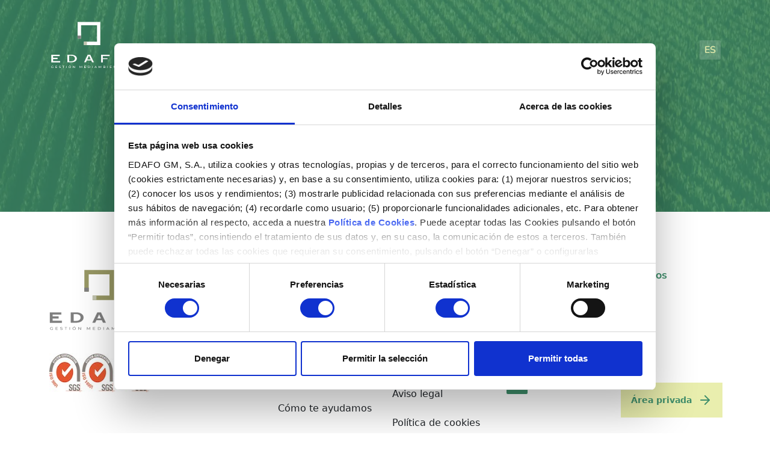

--- FILE ---
content_type: image/svg+xml
request_url: https://edafo.com/app/uploads/2023/01/logo-Edafo.svg
body_size: 3755
content:
<?xml version="1.0" encoding="UTF-8"?> <svg xmlns="http://www.w3.org/2000/svg" width="116" height="72" viewBox="0 0 116 72" fill="none"><path d="M24.7412 62.3973V50.7507H30.4843C31.8378 50.7507 33.0576 50.8898 34.1439 51.1679C35.2302 51.4348 36.1563 51.8242 36.922 52.3359C37.6878 52.8364 38.2754 53.4427 38.685 54.1546C39.0946 54.8665 39.2994 55.6619 39.2994 56.5406C39.2994 57.4305 39.0946 58.237 38.685 58.96C38.2754 59.672 37.6878 60.2893 36.922 60.8121C36.1563 61.3238 35.2302 61.7187 34.1439 61.9968C33.0576 62.2638 31.8378 62.3973 30.4843 62.3973H24.7412ZM27.5727 60.8956H30.4843C31.6953 60.8956 32.7371 60.7176 33.6097 60.3616C34.4823 59.9946 35.1501 59.4829 35.6131 58.8266C36.0939 58.1703 36.3343 57.4083 36.3343 56.5406C36.3343 55.6619 36.0939 54.9054 35.6131 54.2714C35.1501 53.6262 34.4823 53.1312 33.6097 52.7864C32.7371 52.4304 31.6953 52.2524 30.4843 52.2524H27.5727V60.8956Z" fill="white"></path><path d="M53.0605 59.4606V57.9589H63.0937V59.4606H53.0605ZM55.9642 50.7507H59.9049L65.5048 62.3973H62.6789L59.0234 54.6885L57.9345 52.1356L56.8456 54.7052L53.1383 62.3973H50.3643L55.9642 50.7507Z" fill="white"></path><path d="M76.5684 62.5925V50.7507H89.689V52.7848H79.3169V56.0272H86.4996V57.479H79.3169V62.5925H76.5684Z" fill="white"></path><path d="M0 62.5925V50.7507H12.9909V52.7848H2.74858V55.4448H9.80155V57.479H2.74858V60.5584H13.677V62.5925H0Z" fill="white"></path><path d="M108.376 62.3973C106.838 62.3973 105.498 62.1607 104.357 61.6875C103.216 61.2036 102.326 60.5261 101.686 59.655C101.064 58.7839 100.753 57.7569 100.753 56.574C100.753 55.3803 101.064 54.3479 101.686 53.4769C102.326 52.6058 103.216 51.9337 104.357 51.4605C105.498 50.9873 106.838 50.7507 108.376 50.7507C109.915 50.7507 111.255 50.9873 112.396 51.4605C113.536 51.9337 114.418 52.6058 115.04 53.4769C115.68 54.3479 116 55.3803 116 56.574C116 57.7569 115.68 58.7839 115.04 59.655C114.418 60.5261 113.536 61.2036 112.396 61.6875C111.255 62.1607 109.915 62.3973 108.376 62.3973ZM108.376 60.9455C109.327 60.9455 110.157 60.7681 110.866 60.4132C111.574 60.0583 112.128 59.5528 112.525 58.8969C112.923 58.2409 113.122 57.4666 113.122 56.574C113.122 55.6707 112.923 54.8964 112.525 54.2511C112.128 53.5952 111.574 53.0897 110.866 52.7348C110.157 52.38 109.327 52.2025 108.376 52.2025C107.443 52.2025 106.613 52.38 105.887 52.7348C105.178 53.0897 104.625 53.5952 104.228 54.2511C103.83 54.9071 103.631 55.6814 103.631 56.574C103.631 57.4666 103.83 58.2409 104.228 58.8969C104.625 59.5528 105.178 60.0583 105.887 60.4132C106.613 60.7681 107.443 60.9455 108.376 60.9455Z" fill="white"></path><path d="M2.81825 69.4837H3.31743V70.7271C3.13717 70.8577 2.92745 70.9579 2.68826 71.0277C2.44907 71.0975 2.19948 71.1324 1.9395 71.1324C1.57205 71.1324 1.241 71.0626 0.94635 70.9229C0.651699 70.7802 0.419445 70.5859 0.249587 70.34C0.0831956 70.091 0 69.8116 0 69.5019C0 69.1922 0.0831956 68.9129 0.249587 68.6639C0.419445 68.4149 0.651699 68.2206 0.94635 68.0809C1.24447 67.9412 1.57898 67.8714 1.9499 67.8714C2.24108 67.8714 2.50454 67.9139 2.74026 67.9989C2.97944 68.0809 3.18223 68.2024 3.34862 68.3633L3.02624 68.6457C2.73506 68.3997 2.38321 68.2768 1.9707 68.2768C1.69338 68.2768 1.44379 68.3299 1.22194 68.4362C1.00355 68.5394 0.831956 68.6852 0.707163 68.8734C0.582369 69.0586 0.519973 69.2681 0.519973 69.5019C0.519973 69.7327 0.582369 69.9422 0.707163 70.1305C0.831956 70.3157 1.00355 70.4614 1.22194 70.5677C1.44379 70.674 1.69164 70.7271 1.9655 70.7271C2.29135 70.7271 2.5756 70.6588 2.81825 70.5221V69.4837Z" fill="white"></path><path d="M9.19031 70.6998V71.096H6.54885V67.9078H9.11752V68.3041H7.06883V69.2833H8.89393V69.6704H7.06883V70.6998H9.19031Z" fill="white"></path><path d="M13.3289 71.1324C13.055 71.1324 12.7899 71.096 12.5333 71.0231C12.2803 70.9472 12.081 70.8501 11.9354 70.7316L12.1278 70.3764C12.2664 70.4857 12.4432 70.5753 12.6581 70.6451C12.8765 70.7119 13.1001 70.7453 13.3289 70.7453C13.6305 70.7453 13.8558 70.7013 14.0049 70.6132C14.1539 70.5221 14.2284 70.4022 14.2284 70.2534C14.2284 70.1441 14.1868 70.0561 14.1037 69.9893C14.0239 69.9194 13.9234 69.8663 13.8021 69.8299C13.6842 69.7934 13.5161 69.7524 13.2977 69.7069C13.0238 69.6492 12.802 69.5915 12.6321 69.5338C12.4657 69.4761 12.3219 69.3881 12.2006 69.2696C12.0827 69.1482 12.0238 68.9857 12.0238 68.7823C12.0238 68.6123 12.074 68.4589 12.1746 68.3223C12.2785 68.1857 12.4345 68.0764 12.6425 67.9944C12.8505 67.9124 13.1088 67.8714 13.4173 67.8714C13.6322 67.8714 13.8437 67.8957 14.0517 67.9443C14.2596 67.9929 14.4382 68.0627 14.5872 68.1538L14.4156 68.5182C14.2631 68.4331 14.1002 68.3694 13.9269 68.3269C13.7535 68.2813 13.5837 68.2585 13.4173 68.2585C13.1226 68.2585 12.9008 68.3056 12.7517 68.3997C12.6061 68.4939 12.5333 68.6153 12.5333 68.7641C12.5333 68.8734 12.5749 68.963 12.6581 69.0328C12.7413 69.0996 12.8436 69.1527 12.9649 69.1922C13.0897 69.2287 13.2578 69.2681 13.4693 69.3106C13.7431 69.3683 13.9633 69.426 14.1296 69.4837C14.296 69.5414 14.4382 69.6295 14.556 69.7479C14.6774 69.8663 14.738 70.0257 14.738 70.2261C14.738 70.3931 14.686 70.5464 14.582 70.6861C14.478 70.8227 14.3203 70.932 14.1088 71.014C13.8974 71.093 13.6374 71.1324 13.3289 71.1324Z" fill="white"></path><path d="M18.4055 68.3041H17.1576V67.9078H20.1682V68.3041H18.9203V71.096H18.4055V68.3041Z" fill="white"></path><path d="M22.9704 67.9078H23.4904V71.096H22.9704V67.9078Z" fill="white"></path><path d="M28.4591 71.1324C28.0917 71.1324 27.7606 71.0626 27.466 70.9229C27.1713 70.7802 26.9391 70.5844 26.7692 70.3354C26.6028 70.0864 26.5196 69.8086 26.5196 69.5019C26.5196 69.1953 26.6028 68.9174 26.7692 68.6685C26.9391 68.4195 27.1713 68.2251 27.466 68.0855C27.7606 67.9428 28.0917 67.8714 28.4591 67.8714C28.8231 67.8714 29.1524 67.9428 29.4471 68.0855C29.7417 68.2251 29.9722 68.4195 30.1386 68.6685C30.305 68.9144 30.3882 69.1922 30.3882 69.5019C30.3882 69.8116 30.305 70.091 30.1386 70.34C29.9722 70.5859 29.7417 70.7802 29.4471 70.9229C29.1524 71.0626 28.8231 71.1324 28.4591 71.1324ZM28.4591 70.7271C28.726 70.7271 28.9652 70.674 29.1767 70.5677C29.3916 70.4614 29.5597 70.3157 29.6811 70.1305C29.8059 69.9422 29.8682 69.7327 29.8682 69.5019C29.8682 69.2712 29.8059 69.0632 29.6811 68.878C29.5597 68.6897 29.3916 68.5424 29.1767 68.4362C28.9652 68.3299 28.726 68.2768 28.4591 68.2768C28.1922 68.2768 27.9495 68.3299 27.7312 68.4362C27.5162 68.5424 27.3464 68.6897 27.2216 68.878C27.1003 69.0632 27.0396 69.2712 27.0396 69.5019C27.0396 69.7327 27.1003 69.9422 27.2216 70.1305C27.3464 70.3157 27.5162 70.4614 27.7312 70.5677C27.9495 70.674 28.1922 70.7271 28.4591 70.7271ZM28.7763 67.0562H29.4107L28.5371 67.6482H28.0691L28.7763 67.0562Z" fill="white"></path><path d="M36.5491 67.9078V71.096H36.1227L33.9388 68.7186V71.096H33.4188V67.9078H33.8452L36.0291 70.2853V67.9078H36.5491Z" fill="white"></path><path d="M46.8813 71.096L46.8761 68.7732L45.5606 70.7089H45.3214L44.0059 68.7869V71.096H43.5067V67.9078H43.9331L45.4514 70.1487L46.9489 67.9078H47.3753L47.3805 71.096H46.8813Z" fill="white"></path><path d="M53.3502 70.6998V71.096H50.7088V67.9078H53.2774V68.3041H51.2287V69.2833H53.0538V69.6704H51.2287V70.6998H53.3502Z" fill="white"></path><path d="M56.428 67.9078H57.962C58.3467 67.9078 58.6882 67.9746 58.9863 68.1082C59.2844 68.2418 59.515 68.4301 59.6779 68.673C59.8443 68.9129 59.9275 69.1892 59.9275 69.5019C59.9275 69.8147 59.8443 70.0925 59.6779 70.3354C59.515 70.5753 59.2844 70.762 58.9863 70.8956C58.6882 71.0292 58.3467 71.096 57.962 71.096H56.428V67.9078ZM57.9308 70.6998C58.2254 70.6998 58.4837 70.6497 58.7055 70.5495C58.9309 70.4493 59.1042 70.3096 59.2255 70.1305C59.3468 69.9483 59.4075 69.7388 59.4075 69.5019C59.4075 69.2651 59.3468 69.0571 59.2255 68.878C59.1042 68.6958 58.9309 68.5546 58.7055 68.4544C58.4837 68.3542 58.2254 68.3041 57.9308 68.3041H56.948V70.6998H57.9308Z" fill="white"></path><path d="M62.9598 67.9078H63.4798V71.096H62.9598V67.9078Z" fill="white"></path><path d="M69.1244 70.299H67.1901L66.7898 71.096H66.2542L67.9025 67.9078H68.4173L70.0708 71.096H69.5248L69.1244 70.299ZM68.9425 69.9346L68.1573 68.3724L67.3721 69.9346H68.9425Z" fill="white"></path><path d="M76.2243 71.096L76.2191 68.7732L74.9035 70.7089H74.6643L73.3488 68.7869V71.096H72.8496V67.9078H73.276L74.7943 70.1487L76.2919 67.9078H76.7182L76.7234 71.096H76.2243Z" fill="white"></path><path d="M82.5007 69.4427C82.7122 69.4943 82.8786 69.5885 82.9999 69.7251C83.1212 69.8587 83.1819 70.0287 83.1819 70.2352C83.1819 70.5115 83.0623 70.7241 82.8231 70.8728C82.5874 71.0216 82.2425 71.096 81.7884 71.096H80.0517V67.9078H81.6844C82.1004 67.9078 82.421 67.9807 82.6463 68.1265C82.8751 68.2722 82.9895 68.4741 82.9895 68.7322C82.9895 68.8992 82.9444 69.0434 82.8543 69.1649C82.7677 69.2863 82.6498 69.379 82.5007 69.4427ZM80.5716 68.2768V69.297H81.6376C81.9045 69.297 82.109 69.2545 82.2512 69.1694C82.3967 69.0814 82.4695 68.9539 82.4695 68.7869C82.4695 68.6199 82.3967 68.4939 82.2512 68.4088C82.109 68.3208 81.9045 68.2768 81.6376 68.2768H80.5716ZM81.7676 70.7271C82.0622 70.7271 82.2841 70.6846 82.4331 70.5996C82.5822 70.5145 82.6567 70.3809 82.6567 70.1988C82.6567 69.8435 82.3603 69.6659 81.7676 69.6659H80.5716V70.7271H81.7676Z" fill="white"></path><path d="M86.2229 67.9078H86.7429V71.096H86.2229V67.9078Z" fill="white"></path><path d="M92.7099 70.6998V71.096H90.0685V67.9078H92.6371V68.3041H90.5884V69.2833H92.4135V69.6704H90.5884V70.6998H92.7099Z" fill="white"></path><path d="M98.918 67.9078V71.096H98.4916L96.3077 68.7186V71.096H95.7877V67.9078H96.2141L98.398 70.2853V67.9078H98.918Z" fill="white"></path><path d="M102.966 68.3041H101.718V67.9078H104.729V68.3041H103.481V71.096H102.966V68.3041Z" fill="white"></path><path d="M109.667 70.299H107.733L107.333 71.096H106.797L108.445 67.9078H108.96L110.614 71.096H110.068L109.667 70.299ZM109.485 69.9346L108.7 68.3724L107.915 69.9346H109.485Z" fill="white"></path><path d="M113.392 67.9078H113.912V70.6998H115.883V71.096H113.392V67.9078Z" fill="white"></path><path d="M43.0918 26.0019V3H72.7905V33.281H50.2282" stroke="white" stroke-width="5.24095"></path><path d="M43.0918 26.0021L43.0918 21.3435" stroke="#808080" stroke-width="5.24095"></path><path d="M50.0797 33.281L54.7383 33.281" stroke="#C2C4AF" stroke-width="5.24095"></path></svg> 

--- FILE ---
content_type: image/svg+xml
request_url: https://edafo.com/app/themes/edafo/public/images/logo-dark.svg
body_size: 4022
content:
<svg width="135" height="81" viewBox="0 0 135 81" fill="none" xmlns="http://www.w3.org/2000/svg">
<path d="M29.1576 71.0001V71.1667H29.3242H35.8991C37.4593 71.1667 38.8695 71.0129 40.1285 70.7035L40.1285 70.7035L40.1301 70.7031C41.3881 70.381 42.4665 69.9222 43.3618 69.3239L43.3618 69.324L43.3632 69.323C44.2578 68.7122 44.949 67.9876 45.432 67.1481L45.4325 67.1472C45.9166 66.2926 46.1576 65.3407 46.1576 64.2952C46.1576 63.2621 45.9165 62.3226 45.432 61.4805C44.9487 60.6405 44.2568 59.9281 43.3611 59.3424C42.4656 58.7442 41.3872 58.2919 40.1293 57.9826C38.8699 57.6603 37.4594 57.5001 35.8991 57.5001H29.3242H29.1576V57.6667V71.0001ZM41.6363 66.8137L41.6362 66.8137L41.6345 66.8161C41.1256 67.5375 40.3883 68.1053 39.4133 68.5156C38.4393 68.9128 37.2694 69.1142 35.8991 69.1142H32.7325V59.5526H35.8991C37.2698 59.5526 38.44 59.7541 39.4142 60.1515L39.4142 60.1515L39.4159 60.1522C40.3906 60.5374 41.127 61.0863 41.6353 61.7945L41.6353 61.7945L41.6379 61.798C42.1641 62.4919 42.4297 63.3215 42.4297 64.2952C42.4297 65.2556 42.1644 66.0929 41.6363 66.8137Z" fill="#7E7E7E" stroke="#808080" stroke-width="0.333333"/>
<path d="M61.9841 71.0724L63.5591 67.8048H71.0567L72.6058 71.0715L72.651 71.1667H72.7564H75.9915H76.2566L76.1417 70.9279L69.7308 57.5945L69.6854 57.5001H69.5806H65.0692H64.9644L64.919 57.5945L58.508 70.9279L58.3931 71.1667H58.6582H61.834H61.9387L61.9841 71.0724ZM64.5483 65.7522L66.2284 62.2663L66.2286 62.2664L66.2318 62.259L67.3254 59.6782L68.4181 62.2403L68.418 62.2403L68.4209 62.2463L70.0834 65.7522H64.5483Z" fill="#7E7E7E" stroke="#808080" stroke-width="0.333333"/>
<path d="M88.4915 71.2235V71.3902H88.6582H91.8049H91.9715V71.2235V65.5361H100.028H100.194V65.3694V63.7074V63.5407H100.028H91.9715V60.1621H103.679H103.846V59.9955V57.6667V57.5001H103.679H88.6582H88.4915V57.6667V71.2235Z" fill="#7E7E7E" stroke="#808080" stroke-width="0.333333"/>
<path d="M0.833333 71.2235V71.3902H1H16.6579H16.8245V71.2235V68.8948V68.7281H16.6579H4.31333V65.5361H12.2211H12.3878V65.3694V63.0407V62.874H12.2211H4.31333V60.1621H15.8724H16.0391V59.9955V57.6667V57.5001H15.8724H1H0.833333V57.6667V71.2235Z" fill="#7E7E7E" stroke="#808080" stroke-width="0.333333"/>
<path d="M120.406 70.341L120.407 70.3415C121.738 70.8934 123.294 71.1667 125.072 71.1667C126.85 71.1667 128.407 70.8934 129.737 70.3415L129.739 70.3409C131.068 69.777 132.103 68.984 132.836 67.9585C133.591 66.9301 133.966 65.7192 133.966 64.3334C133.966 62.9356 133.591 61.7186 132.836 60.6899C132.103 59.6641 131.067 58.877 129.737 58.3254C128.407 57.7735 126.85 57.5001 125.072 57.5001C123.294 57.5001 121.738 57.7735 120.407 58.3254C119.077 58.877 118.032 59.664 117.279 60.6891L117.279 60.6891L117.278 60.6908C116.543 61.7195 116.178 62.9363 116.178 64.3334C116.178 65.7186 116.543 66.9291 117.278 67.9575L117.278 67.9575L117.279 67.9593C118.032 68.9841 119.076 69.777 120.406 70.341ZM129.679 61.7605L129.68 61.7616C130.116 62.4693 130.338 63.3242 130.338 64.3334C130.338 65.3299 130.116 66.1854 129.679 66.9063C129.241 67.6295 128.632 68.1869 127.847 68.5796C127.063 68.9722 126.14 69.1714 125.072 69.1714C124.025 69.1714 123.101 68.9725 122.296 68.5792C121.512 68.1865 120.903 67.6293 120.465 66.9063C120.028 66.1854 119.806 65.3299 119.806 64.3334C119.806 63.337 120.028 62.4815 120.465 61.7605C120.903 61.0375 121.512 60.4803 122.296 60.0876C123.101 59.6943 124.025 59.4955 125.072 59.4955C126.14 59.4955 127.063 59.6947 127.847 60.0872C128.632 60.48 129.241 61.0373 129.679 61.7605Z" fill="#7E7E7E" stroke="#808080" stroke-width="0.333333"/>
<path d="M4.22642 79.1126H4.79789V80.5361C4.59153 80.6856 4.35143 80.8003 4.0776 80.8802C3.80377 80.9602 3.51804 81.0002 3.2204 81.0002C2.79973 81.0002 2.42074 80.9202 2.08341 80.7603C1.74609 80.5969 1.48019 80.3745 1.28573 80.0929C1.09524 79.8079 1 79.4881 1 79.1335C1 78.7789 1.09524 78.4591 1.28573 78.1741C1.48019 77.8891 1.74609 77.6666 2.08341 77.5067C2.42471 77.3468 2.80767 77.2668 3.2323 77.2668C3.56566 77.2668 3.86727 77.3155 4.13713 77.4128C4.41096 77.5067 4.64312 77.6457 4.83361 77.83L4.46454 78.1532C4.13118 77.8717 3.72837 77.7309 3.25612 77.7309C2.93863 77.7309 2.6529 77.7917 2.39891 77.9134C2.14889 78.0316 1.95245 78.1984 1.80958 78.4139C1.66671 78.626 1.59528 78.8658 1.59528 79.1335C1.59528 79.3977 1.66671 79.6375 1.80958 79.853C1.95245 80.0651 2.14889 80.2319 2.39891 80.3536C2.6529 80.4753 2.93665 80.5361 3.25016 80.5361C3.62321 80.5361 3.94863 80.4579 4.22642 80.3015V79.1126Z" fill="#7E7E7E"/>
<path d="M11.5214 80.5048V80.9584H8.49733V77.3085H11.438V77.7622H9.09261V78.8832H11.1821V79.3264H9.09261V80.5048H11.5214Z" fill="#7E7E7E"/>
<path d="M16.2593 81.0002C15.9458 81.0002 15.6422 80.9584 15.3486 80.875C15.0588 80.7881 14.8307 80.6769 14.664 80.5413L14.8842 80.1346C15.043 80.2598 15.2454 80.3623 15.4914 80.4422C15.7414 80.5187 15.9974 80.557 16.2593 80.557C16.6046 80.557 16.8626 80.5066 17.0332 80.4057C17.2038 80.3015 17.2892 80.1642 17.2892 79.9938C17.2892 79.8687 17.2415 79.7679 17.1463 79.6914C17.055 79.6115 16.9399 79.5506 16.801 79.5089C16.6661 79.4672 16.4736 79.4203 16.2236 79.3681C15.9101 79.3021 15.6561 79.236 15.4617 79.17C15.2712 79.1039 15.1065 79.0031 14.9676 78.8676C14.8326 78.7285 14.7652 78.5426 14.7652 78.3097C14.7652 78.115 14.8227 77.9395 14.9378 77.783C15.0569 77.6266 15.2354 77.5015 15.4736 77.4076C15.7117 77.3138 16.0073 77.2668 16.3605 77.2668C16.6066 77.2668 16.8487 77.2946 17.0868 77.3503C17.3249 77.4059 17.5293 77.4858 17.6999 77.5901L17.5035 78.0072C17.3289 77.9099 17.1423 77.8369 16.9439 77.7882C16.7455 77.7361 16.551 77.71 16.3605 77.71C16.0232 77.71 15.7692 77.7639 15.5986 77.8717C15.4319 77.9794 15.3486 78.1185 15.3486 78.2888C15.3486 78.4139 15.3962 78.5165 15.4914 78.5964C15.5867 78.6729 15.7037 78.7337 15.8426 78.7789C15.9855 78.8206 16.178 78.8658 16.4201 78.9145C16.7336 78.9805 16.9856 79.0466 17.1761 79.1126C17.3666 79.1787 17.5293 79.2795 17.6642 79.4151C17.8031 79.5506 17.8725 79.7331 17.8725 79.9625C17.8725 80.1537 17.813 80.3293 17.694 80.4892C17.5749 80.6456 17.3943 80.7707 17.1523 80.8646C16.9102 80.955 16.6125 81.0002 16.2593 81.0002Z" fill="#7E7E7E"/>
<path d="M22.0712 77.7622H20.6426V77.3085H24.0892V77.7622H22.6606V80.9584H22.0712V77.7622Z" fill="#7E7E7E"/>
<path d="M27.2973 77.3085H27.8926V80.9584H27.2973V77.3085Z" fill="#7E7E7E"/>
<path d="M33.5809 81.0002C33.1602 81.0002 32.7812 80.9202 32.4439 80.7603C32.1066 80.5969 31.8407 80.3727 31.6462 80.0877C31.4557 79.8026 31.3605 79.4846 31.3605 79.1335C31.3605 78.7824 31.4557 78.4643 31.6462 78.1793C31.8407 77.8943 32.1066 77.6718 32.4439 77.5119C32.7812 77.3485 33.1602 77.2668 33.5809 77.2668C33.9976 77.2668 34.3746 77.3485 34.7119 77.5119C35.0493 77.6718 35.3132 77.8943 35.5037 78.1793C35.6941 78.4609 35.7894 78.7789 35.7894 79.1335C35.7894 79.4881 35.6941 79.8079 35.5037 80.0929C35.3132 80.3745 35.0493 80.5969 34.7119 80.7603C34.3746 80.9202 33.9976 81.0002 33.5809 81.0002ZM33.5809 80.5361C33.8865 80.5361 34.1603 80.4753 34.4024 80.3536C34.6484 80.2319 34.8409 80.0651 34.9798 79.853C35.1227 79.6375 35.1941 79.3977 35.1941 79.1335C35.1941 78.8693 35.1227 78.6312 34.9798 78.4192C34.8409 78.2036 34.6484 78.035 34.4024 77.9134C34.1603 77.7917 33.8865 77.7309 33.5809 77.7309C33.2753 77.7309 32.9975 77.7917 32.7475 77.9134C32.5015 78.035 32.307 78.2036 32.1641 78.4192C32.0252 78.6312 31.9558 78.8693 31.9558 79.1335C31.9558 79.3977 32.0252 79.6375 32.1641 79.853C32.307 80.0651 32.5015 80.2319 32.7475 80.3536C32.9975 80.4753 33.2753 80.5361 33.5809 80.5361ZM33.944 76.3335H34.6703L33.6702 77.0113H33.1344L33.944 76.3335Z" fill="#7E7E7E"/>
<path d="M42.8425 77.3085V80.9584H42.3544L39.8542 78.2367V80.9584H39.2589V77.3085H39.7471L42.2473 80.0303V77.3085H42.8425Z" fill="#7E7E7E"/>
<path d="M54.6712 80.9584L54.6653 78.2992L53.1592 80.5152H52.8854L51.3793 78.3149V80.9584H50.8079V77.3085H51.296L53.0342 79.8739L54.7486 77.3085H55.2368L55.2427 80.9584H54.6712Z" fill="#7E7E7E"/>
<path d="M62.077 80.5048V80.9584H59.053V77.3085H61.9937V77.7622H59.6483V78.8832H61.7377V79.3264H59.6483V80.5048H62.077Z" fill="#7E7E7E"/>
<path d="M65.6006 77.3085H67.3567C67.7972 77.3085 68.1881 77.385 68.5294 77.538C68.8707 77.6909 69.1346 77.9064 69.3211 78.1845C69.5116 78.4591 69.6068 78.7755 69.6068 79.1335C69.6068 79.4915 69.5116 79.8096 69.3211 80.0877C69.1346 80.3623 68.8707 80.5761 68.5294 80.729C68.1881 80.882 67.7972 80.9584 67.3567 80.9584H65.6006V77.3085ZM67.321 80.5048C67.6583 80.5048 67.9539 80.4475 68.2079 80.3328C68.4659 80.218 68.6643 80.0581 68.8032 79.853C68.9421 79.6445 69.0116 79.4046 69.0116 79.1335C69.0116 78.8624 68.9421 78.6242 68.8032 78.4192C68.6643 78.2106 68.4659 78.049 68.2079 77.9342C67.9539 77.8195 67.6583 77.7622 67.321 77.7622H66.1959V80.5048H67.321Z" fill="#7E7E7E"/>
<path d="M73.0784 77.3085H73.6736V80.9584H73.0784V77.3085Z" fill="#7E7E7E"/>
<path d="M80.1358 80.046H77.9214L77.463 80.9584H76.8499L78.7369 77.3085H79.3263L81.2192 80.9584H80.5942L80.1358 80.046ZM79.9275 79.6288L79.0286 77.8404L78.1297 79.6288H79.9275Z" fill="#7E7E7E"/>
<path d="M88.2639 80.9584L88.258 78.2992L86.7519 80.5152H86.4781L84.972 78.3149V80.9584H84.4006V77.3085H84.8887L86.6269 79.8739L88.3413 77.3085H88.8294L88.8354 80.9584H88.2639Z" fill="#7E7E7E"/>
<path d="M95.4494 79.0657C95.6915 79.1248 95.882 79.2326 96.0209 79.389C96.1598 79.5419 96.2293 79.7366 96.2293 79.973C96.2293 80.2893 96.0923 80.5326 95.8185 80.703C95.5486 80.8733 95.1538 80.9584 94.6339 80.9584H92.6457V77.3085H94.5148C94.9911 77.3085 95.3582 77.392 95.6161 77.5588C95.878 77.7257 96.009 77.9568 96.009 78.2523C96.009 78.4435 95.9574 78.6086 95.8542 78.7476C95.755 78.8867 95.6201 78.9927 95.4494 79.0657ZM93.2409 77.7309V78.8989H94.4613C94.7668 78.8989 95.001 78.8502 95.1637 78.7529C95.3304 78.6521 95.4137 78.5061 95.4137 78.3149C95.4137 78.1237 95.3304 77.9794 95.1637 77.8821C95.001 77.7813 94.7668 77.7309 94.4613 77.7309H93.2409ZM94.6101 80.5361C94.9474 80.5361 95.2014 80.4874 95.372 80.3901C95.5427 80.2928 95.628 80.1398 95.628 79.9313C95.628 79.5246 95.2887 79.3212 94.6101 79.3212H93.2409V80.5361H94.6101Z" fill="#7E7E7E"/>
<path d="M99.7107 77.3085H100.306V80.9584H99.7107V77.3085Z" fill="#7E7E7E"/>
<path d="M107.137 80.5048V80.9584H104.113V77.3085H107.054V77.7622H104.708V78.8832H106.798V79.3264H104.708V80.5048H107.137Z" fill="#7E7E7E"/>
<path d="M114.244 77.3085V80.9584H113.756L111.256 78.2367V80.9584H110.661V77.3085H111.149L113.649 80.0303V77.3085H114.244Z" fill="#7E7E7E"/>
<path d="M118.879 77.7622H117.45V77.3085H120.897V77.7622H119.468V80.9584H118.879V77.7622Z" fill="#7E7E7E"/>
<path d="M126.551 80.046H124.336L123.878 80.9584H123.265L125.152 77.3085H125.741L127.634 80.9584H127.009L126.551 80.046ZM126.342 79.6288L125.443 77.8404L124.544 79.6288H126.342Z" fill="#7E7E7E"/>
<path d="M130.815 77.3085H131.411V80.5048H133.667V80.9584H130.815V77.3085Z" fill="#7E7E7E"/>
<path d="M50.333 29.3333V3H84.333V37.6667H58.5029" stroke="#999965" stroke-width="6"/>
<path d="M50.333 29.3333L50.333 24" stroke="#808080" stroke-width="6"/>
<path d="M58.3327 37.6667L63.666 37.6667" stroke="#C2C4AF" stroke-width="6"/>
</svg>


--- FILE ---
content_type: application/x-javascript
request_url: https://consentcdn.cookiebot.com/consentconfig/1a1ce930-7a49-46b8-9ae4-d9ba8d627077/edafo.com/configuration.js
body_size: 139
content:
CookieConsent.configuration.tags.push({id:195700332,type:"script",tagID:"",innerHash:"",outerHash:"",tagHash:"4609283969497",url:"https://consent.cookiebot.com/uc.js",resolvedUrl:"https://consent.cookiebot.com/uc.js",cat:[1]});CookieConsent.configuration.tags.push({id:195700333,type:"script",tagID:"",innerHash:"",outerHash:"",tagHash:"7053010505512",url:"https://www.googletagmanager.com/gtag/js?id=G-M3NGMC7GYC",resolvedUrl:"https://www.googletagmanager.com/gtag/js?id=G-M3NGMC7GYC",cat:[3]});CookieConsent.configuration.tags.push({id:195700335,type:"script",tagID:"",innerHash:"",outerHash:"",tagHash:"4384897655125",url:"https://edafo.com/app/cache/min/1/app/plugins/sitepress-multilingual-cms/res/js/cookies/language-cookie.js?ver=1762342228",resolvedUrl:"https://edafo.com/app/cache/min/1/app/plugins/sitepress-multilingual-cms/res/js/cookies/language-cookie.js?ver=1762342228",cat:[2]});